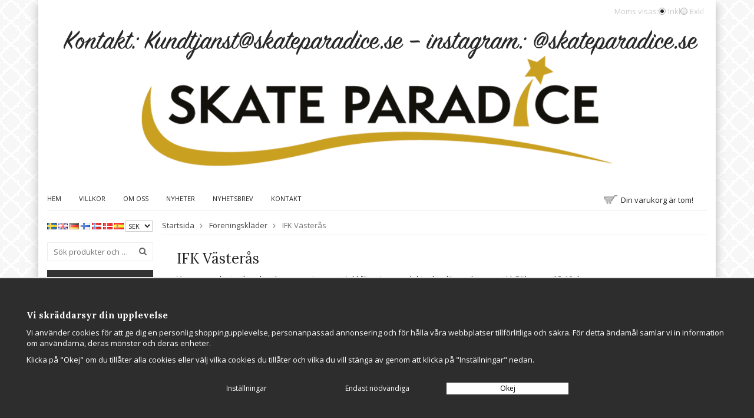

--- FILE ---
content_type: text/html; charset=UTF-8
request_url: https://skateparadice.se/foreningsklader/ifk-vasteras/
body_size: 9676
content:
<!doctype html><html lang="sv" class="fonts-loaded "><head><meta http-equiv="content-type" content="text/html; charset=utf-8"><title>IFK Västerås - Föreningskläder</title><meta name="description" content="Varor som ska tryckas, broderas, monteras etc inkl föreningsprodukter har längre leveranstid. Räkna med 5-10 dagar"><meta name="keywords" content=""><meta name="robots" content="index, follow"> <meta name="viewport" content="width=device-width, initial-scale=1"> <!-- WIKINGGRUPPEN 9.5.1 --><link rel="shortcut icon" href="/favicon.png"><link rel="stylesheet" href="/frontend/view_templates/signe/css/compiled/compiled.css?v=1154"><link rel="canonical" href="https://skateparadice.se/foreningsklader/ifk-vasteras/"><link rel="alternate" hreflang="sv" href="https://skateparadice.se/foreningsklader/ifk-vasteras/"><link rel="alternate" hreflang="en" href="https://skateparadice.se/en/foreningsklader/ifk-vasteras/"><link rel="alternate" hreflang="de" href="https://skateparadice.se/de/foreningsklader/ifk-vasteras/"><link rel="alternate" hreflang="fi" href="https://skateparadice.se/fi/foreningsklader/ifk-vasteras/"><link rel="alternate" hreflang="no" href="https://skateparadice.se/no/foreningsklader/ifk-vasteras/"><link rel="alternate" hreflang="da" href="https://skateparadice.se/da/foreningsklader/ifk-vasteras/"><link rel="alternate" hreflang="es" href="https://skateparadice.se/es/foreningsklader/ifk-vasteras/"><!-- Google tag (gtag.js) --><script async src="https://www.googletagmanager.com/gtag/js?id=G-JD8635N572"></script><script> window.dataLayer = window.dataLayer || [];
function gtag(){dataLayer.push(arguments);}
gtag('js', new Date());
gtag('config', 'G-JD8635N572');</script></head><body class="view-category" itemscope itemtype="http://schema.org/WebPage"><!--Start of Tawk.to Script--><script type="text/javascript">var Tawk_API=Tawk_API||{}, Tawk_LoadStart=new Date();
(function(){
var s1=document.createElement("script"),s0=document.getElementsByTagName("script")[0];
s1.async=true;
s1.src='https://embed.tawk.to/6006c094a9a34e36b96df742/1esd60hde';
s1.charset='UTF-8';
s1.setAttribute('crossorigin','*');
s0.parentNode.insertBefore(s1,s0);
})();</script><!--End of Tawk.to Script--><div class="l-mobile-header"><button class="neutral-btn mini-menu" id="js-mobile-menu"><i class="wgr-icon icon-navicon"></i></button><button class="neutral-btn mini-search js-touch-area" id="js-mobile-search"><i class="wgr-icon icon-search"></i></button><div class="mini-site-logo"><a href="/"><img src="/frontend/view_templates/signe/design/logos/loggaheaderskateparadice092024.png" alt="Sofia J AB"></a><div class="mini-cart-info"><span class="mini-cart-info-text"></span></div></div><button class="neutral-btn mini-cart js-touch-area" id="js-mobile-cart" onclick="goToURL('/checkout/')"><div class="mini-cart-inner" id="js-mobile-cart-inner"><i class="wgr-icon icon-cart"></i></div></button></div><div class="page"><div class="l-holder clearfix"><div class="l-header"><a class="site-logo" href="/"><img src="/frontend/view_templates/signe/design/logos/loggaheaderskateparadice092024.png" alt="Sofia J AB"></a><form class="vat-selector" action="#" method="get" onsubmit="return false"><span class="vat-selector-title">Moms visas:</span><input type="radio" name="vatsetting" value="inkl" id="vatsetting_inkl"
class="js-set-vatsetting" checked><label for="vatsetting_inkl">Inkl</label><input type="radio" name="vatsetting" value="exkl" id="vatsetting_exkl"
class="js-set-vatsetting" ><label for="vatsetting_exkl">Exkl</label></form> <!-- End .vat-selector --></div><div class="l-menubar clearfix"><ul class="nav site-nav"><li class="site-nav__home"><a href="/" title="Tillbaka till startsidan">Hem</a></li><li><a href="/info/villkor/">Villkor</a></li><li><a href="/info/om-oss/">Om oss</a></li><li class="hide-for-xlarge"><a href="/news/">Nyheter</a></li><li class="hide-for-xlarge"><a href="/newsletter/">Nyhetsbrev</a></li><li><a href="/contact/">Kontakt</a></li></ul><div class="topcart-holder"><div class="new-topcart-icon"></div><div class="topcart" id="js-topcart"><i class="wgr-icon icon-cart topcart__alt-cart-icon"></i><img src="/frontend/view_templates/signe/design/topcart_cartsymbol.png" class="topcart__cart-icon" alt="Cart">Din varukorg är tom!&nbsp;&nbsp;<div class="topcart__body" id="js-topcart-body"></div></div></div><div class="popcart" id="js-popcart"></div></div><div class="l-content clearfix"><div class="l-sidebar-primary"><div><form class="lang-changer" name="valutaval" action="javascript:void(0)"><a title="Svenska" href="https://skateparadice.se/foreningsklader/ifk-vasteras/"><img alt="Svenska" src="//wgrremote.se/img/flags/se.gif"></a>&nbsp;<a title="English" href="https://skateparadice.se/en/foreningsklader/ifk-vasteras/"><img alt="English" src="//wgrremote.se/img/flags/gb.gif"></a>&nbsp;<a title="Deutsch" href="https://skateparadice.se/de/foreningsklader/ifk-vasteras/"><img alt="Deutsch" src="//wgrremote.se/img/flags/de.gif"></a>&nbsp;<a title="Suomi" href="https://skateparadice.se/fi/foreningsklader/ifk-vasteras/"><img alt="Suomi" src="//wgrremote.se/img/flags/fi.gif"></a>&nbsp;<a title="Norsk" href="https://skateparadice.se/no/foreningsklader/ifk-vasteras/"><img alt="Norsk" src="//wgrremote.se/img/flags/no.gif"></a>&nbsp;<a title="Dansk" href="https://skateparadice.se/da/foreningsklader/ifk-vasteras/"><img alt="Dansk" src="//wgrremote.se/img/flags/dk.gif"></a>&nbsp;<a title="Español" href="https://skateparadice.se/es/foreningsklader/ifk-vasteras/"><img alt="Español" src="//wgrremote.se/img/flags/es.gif"></a>&nbsp;<select class="wipe js-set-currency" name="valuta"><option
value="AUD">AUD</option><option
value="CAD">CAD</option><option
value="DKK">DKK</option><option
value="EUR">EUR</option><option
value="GBP">GBP</option><option
value="NOK">NOK</option><option
value="SEK" selected>SEK</option><option
value="USD">USD</option></select></form><br></div><!-- Search form --><form method="get" action="/search/" class="site-search input-table input-table--middle" itemprop="potentialAction" itemscope itemtype="http://schema.org/SearchAction"><meta itemprop="target" content="https://skateparadice.se/search/?q={q}"/><input type="hidden" name="lang" value="sv"><div class="input-table__item stretched"><input type="search" autocomplete="off" value="" name="q" class="js-autocomplete-input neutral-btn stretched site-search__input" placeholder="Sök produkter och varugrupper" required itemprop="query-input"><div class="is-autocomplete-spinner"></div><i class="is-autocomplete-clear wgr-icon icon-times-circle"></i></div><div class="input-table__item"> <button type="submit" class="neutral-btn site-search__btn"><i class="wgr-icon icon-search"></i></button></div></form><div class="module"><h5 class="module__heading">Produkter</h5><div class="module__body wipe"><ul class="listmenu listmenu-0"><li><a href="/nyheter/" title="Nyheter">Nyheter</a></li><li><a href="/skridskor/" title="Skridskor">Skridskor<i class="menu-node js-menu-node wgr-icon icon-arrow-right5" data-arrows="icon-arrow-down5 icon-arrow-right5"></i></a><ul class="listmenu listmenu-1"><li><a href="/skridskor/skridskor-skridskoskola/" title="Skridskor Skridskoskola">Skridskor Skridskoskola</a></li><li><a href="/skridskor/nyborjare-tonaring-vuxen/" title="Nybörjare Tonåring/Vuxen">Nybörjare Tonåring/Vuxen</a></li><li><a href="/skridskor/intermediate/" title="Intermediate">Intermediate</a></li><li><a href="/skridskor/avancerad/" title="Avancerad">Avancerad</a></li></ul></li><li><a href="/skenor/" title="Skenor">Skenor</a></li><li><a href="/snow-white/" title="Snow White">Snow White</a></li><li><a href="/allt-for-skridskon/" title="Allt För Skridskon">Allt För Skridskon<i class="menu-node js-menu-node wgr-icon icon-arrow-right5" data-arrows="icon-arrow-down5 icon-arrow-right5"></i></a><ul class="listmenu listmenu-1"><li><a href="/allt-for-skridskon/skydd/" title="Skydd">Skydd<i class="menu-node js-menu-node wgr-icon icon-arrow-right5" data-arrows="icon-arrow-down5 icon-arrow-right5"></i></a><ul class="listmenu listmenu-2"><li><a href="/allt-for-skridskon/skydd/harda-skydd/" title="Hårda skydd">Hårda skydd</a></li><li><a href="/allt-for-skridskon/skydd/mjuka-skydd/" title="Mjuka Skydd">Mjuka Skydd</a></li><li><a href="/allt-for-skridskon/skydd/overdrag-och-tape/" title="Överdrag och Tape">Överdrag och Tape</a></li></ul></li></ul></li><li><a href="/tillbehor/" title="Tillbehör">Tillbehör</a></li><li><a href="/sporthjalpmedel/" title="Sporthjälpmedel">Sporthjälpmedel</a></li><li><a href="/klader/" title="Kläder">Kläder<i class="menu-node js-menu-node wgr-icon icon-arrow-right5" data-arrows="icon-arrow-down5 icon-arrow-right5"></i></a><ul class="listmenu listmenu-1"><li><a href="/klader/klanningar/" title="Klänningar">Klänningar</a></li><li><a href="/klader/jackor/" title="Jackor">Jackor</a></li><li><a href="/klader/byxor/" title="Byxor">Byxor</a></li><li><a href="/klader/accessories/" title="ACCESSORIES">ACCESSORIES<i class="menu-node js-menu-node wgr-icon icon-arrow-right5" data-arrows="icon-arrow-down5 icon-arrow-right5"></i></a><ul class="listmenu listmenu-2"><li><a href="/klader/accessories/hats/" title="HATS">HATS</a></li><li><a href="/klader/accessories/equipment/" title="EQUIPMENT">EQUIPMENT</a></li><li><a href="/klader/accessories/community/" title="COMMUNITY">COMMUNITY<i class="menu-node js-menu-node wgr-icon icon-arrow-right5" data-arrows="icon-arrow-down5 icon-arrow-right5"></i></a><ul class="listmenu listmenu-3"><li><a href="/klader/accessories/community/jerseys-tees/" title="JERSEYS &amp; TEES">JERSEYS & TEES</a></li><li><a href="/klader/accessories/community/pants/" title="PANTS">PANTS</a></li><li><a href="/klader/accessories/community/jackets-vests/" title="JACKETS &amp; VESTS">JACKETS & VESTS</a></li><li><a href="/klader/accessories/community/shorts/" title="SHORTS">SHORTS</a></li><li><a href="/klader/accessories/community/hats/" title="HATS">HATS</a></li></ul></li></ul></li><li><a href="/klader/toppar/" title="Toppar">Toppar</a></li><li><a href="/klader/kjolar-hot-pants/" title="Kjolar/Hot Pants">Kjolar/Hot Pants</a></li><li><a href="/klader/tights/" title="Tights">Tights</a></li><li><a href="/klader/club/" title="CLUB">CLUB<i class="menu-node js-menu-node wgr-icon icon-arrow-right5" data-arrows="icon-arrow-down5 icon-arrow-right5"></i></a><ul class="listmenu listmenu-2"><li><a href="/klader/club/suits/" title="SUITS">SUITS</a></li><li><a href="/klader/club/skirts/" title="SKIRTS">SKIRTS</a></li><li><a href="/klader/club/jackets-vests/" title="JACKETS &amp; VESTS">JACKETS & VESTS</a></li><li><a href="/klader/club/pants/" title="PANTS">PANTS</a></li><li><a href="/klader/club/tights/" title="TIGHTS">TIGHTS</a></li><li><a href="/klader/club/shorts/" title="SHORTS">SHORTS</a></li></ul></li><li><a href="/klader/classic-pique/" title="CLASSIC PIQUE">CLASSIC PIQUE<i class="menu-node js-menu-node wgr-icon icon-arrow-right5" data-arrows="icon-arrow-down5 icon-arrow-right5"></i></a><ul class="listmenu listmenu-2"><li><a href="/klader/classic-pique/polos/" title="POLOS">POLOS</a></li></ul></li></ul></li><li><a href="/dekoration/" title="Dekoration">Dekoration</a></li><li><a href="/haraccessoarer/" title="Håraccessoarer">Håraccessoarer</a></li><li><a href="/smycken-och-accessoarer/" title="Smycken och Accessoarer">Smycken och Accessoarer</a></li><li><a href="/vaskor/" title="Väskor">Väskor<i class="menu-node js-menu-node wgr-icon icon-arrow-right5" data-arrows="icon-arrow-down5 icon-arrow-right5"></i></a><ul class="listmenu listmenu-1"><li><a href="/vaskor/zuca/" title="Züca">Züca</a></li><li><a href="/vaskor/sarg-och-kylvaskor/" title="Sarg- och kylväskor">Sarg- och kylväskor</a></li><li><a href="/vaskor/ryggsackar/" title="Ryggsäckar">Ryggsäckar</a></li><li><a href="/vaskor/skridskovaskor/" title="Skridskoväskor">Skridskoväskor</a></li><li><a href="/vaskor/draktgarderober/" title="Dräktgarderober">Dräktgarderober</a></li></ul></li><li class="is-listmenu-opened"><a class="selected" href="/foreningsklader/" title="Föreningskläder">Föreningskläder<i class="menu-node js-menu-node wgr-icon icon-arrow-down5" data-arrows="icon-arrow-down5 icon-arrow-right5"></i></a><ul class="listmenu listmenu-1"><li><a href="/foreningsklader/alingsas-kk/" title="Alingsås KK">Alingsås KK</a></li><li><a href="/foreningsklader/backa-kk/" title="Backa KK">Backa KK</a></li><li><a href="/foreningsklader/boras-kk/" title="Borås KK">Borås KK</a></li><li><a href="/foreningsklader/djursholms-ask/" title="Djursholms ASK">Djursholms ASK</a></li><li><a href="/foreningsklader/enkopings-kk/" title="Enköpings KK">Enköpings KK</a></li><li><a href="/foreningsklader/eskilstuna-ik/" title="Eskilstuna IK">Eskilstuna IK</a></li><li><a href="/foreningsklader/falkenbergs-kk/" title="Falkenbergs KK">Falkenbergs KK</a></li><li><a href="/foreningsklader/gf-idrott/" title="GF Idrott">GF Idrott</a></li><li><a href="/foreningsklader/goteborgs-isdansklubb/" title="Göteborgs Isdansklubb">Göteborgs Isdansklubb</a></li><li><a href="/foreningsklader/goteborgs-kk/" title="Göteborgs KK">Göteborgs KK</a></li><li><a href="/foreningsklader/helsingborg-ifk/" title="Helsingborg IFK">Helsingborg IFK</a></li><li><a href="/foreningsklader/hors-kf/" title="HÖÖRS KF">HÖÖRS KF</a></li><li><a href="/foreningsklader/if-castor/" title="IF Castor">IF Castor</a></li><li class="is-listmenu-opened"><a class="selected" href="/foreningsklader/ifk-vasteras/" title="IFK Västerås">IFK Västerås</a></li><li><a href="/foreningsklader/isdala-kk/" title="Isdala KK">Isdala KK</a></li><li><a href="/foreningsklader/kalmar-kk/" title="Kalmar KK">Kalmar KK</a></li><li><a href="/foreningsklader/kkis/" title="KKIS">KKIS</a></li><li><a href="/foreningsklader/karlskrona-ask/" title="Karlskrona ASK">Karlskrona ASK</a></li><li><a href="/foreningsklader/kungsbacka-kk/" title="Kungsbacka KK">Kungsbacka KK</a></li><li><a href="/foreningsklader/landvetter-kk/" title="Landvetter KK">Landvetter KK</a></li><li><a href="/foreningsklader/osteraker/" title="Österåker">Österåker</a></li><li><a href="/foreningsklader/lidingo-lakk/" title="Lidingö, LAKK">Lidingö, LAKK</a></li><li><a href="/foreningsklader/linkopings-kf/" title="Linköpings KF">Linköpings KF</a></li><li><a href="/foreningsklader/lunds-kk/" title="Lunds KK">Lunds KK</a></li><li><a href="/foreningsklader/lulea-akf/" title="Luleå AKF">Luleå AKF</a></li><li><a href="/foreningsklader/malmo-kk/" title="Malmö KK">Malmö KK</a></li><li><a href="/foreningsklader/morrum-kk/" title="Mörrum KK">Mörrum KK</a></li><li><a href="/foreningsklader/norrkopings-konstakningsklubb/" title="Norrköpings Konståkningsklubb">Norrköpings Konståkningsklubb</a></li><li><a href="/foreningsklader/nynashamns-konstakning/" title="Nynäshamns Konståkning">Nynäshamns Konståkning</a></li><li><a href="/foreningsklader/osby-kk/" title="Osby KK">Osby KK</a></li><li><a href="/foreningsklader/oslo/" title="Oslo">Oslo</a></li><li><a href="/foreningsklader/rogle-bk/" title="Rögle BK">Rögle BK</a></li><li><a href="/foreningsklader/skara-kf/" title="Skara KF">Skara KF</a></li><li><a href="/foreningsklader/skelleftea-konstakning/" title="Skellefteå Konståkning">Skellefteå Konståkning</a></li><li><a href="/foreningsklader/skojte-og-sports-forening-nord/" title="Skøjte og Sports forening Nord">Skøjte og Sports forening Nord</a></li><li><a href="/foreningsklader/slottsstadens-kk/" title="Slottsstadens KK">Slottsstadens KK</a></li><li><a href="/foreningsklader/sundbyberg/" title="Sundbyberg">Sundbyberg</a></li><li><a href="/foreningsklader/tibro-kk/" title="Tibro KK">Tibro KK</a></li><li><a href="/foreningsklader/tingsryds-sk/" title="Tingsryds SK">Tingsryds SK</a></li><li><a href="/foreningsklader/tyringe-ks/" title="Tyringe KS">Tyringe KS</a></li><li><a href="/foreningsklader/uppsala-sk/" title="Uppsala SK">Uppsala SK</a></li><li><a href="/foreningsklader/varberg-kk/" title="Varberg KK">Varberg KK</a></li><li><a href="/foreningsklader/vastra-frolunda-kk/" title="Västra Frölunda KK">Västra Frölunda KK</a></li><li><a href="/foreningsklader/waxholm/" title="Waxholm">Waxholm</a></li><li><a href="/foreningsklader/astorps-ik/" title="Åstorps IK">Åstorps IK</a></li><li><a href="/foreningsklader/orestads-pingviner/" title="Orestads Pingviner">Orestads Pingviner</a></li><li><a href="/foreningsklader/luleakk/" title="LuleaKK">LuleaKK</a></li><li><a href="/foreningsklader/taby/" title="Täby">Täby</a></li><li><a href="/foreningsklader/ostersunds-konstakningsforening/" title="Östersunds Konståkningsförening">Östersunds Konståkningsförening</a></li><li><a href="/foreningsklader/dansklubben-impetus/" title="Dansklubben Impetus">Dansklubben Impetus</a></li><li><a href="/foreningsklader/borlange-falun-sater/" title="Borlänge Falun Säter">Borlänge Falun Säter</a></li><li><a href="/foreningsklader/axels-konstakningsklubb/" title="Axels Konståkningsklubb">Axels Konståkningsklubb</a></li><li><a href="/foreningsklader/bollnas-kk/" title="Bollnäs KK">Bollnäs KK</a></li><li><a href="/foreningsklader/apladalen/" title="Apladalen">Apladalen</a></li><li><a href="/foreningsklader/svea-konstakningsklubb/" title="Svea Konståkningsklubb">Svea Konståkningsklubb</a></li><li><a href="/foreningsklader/sask/" title="SASK">SASK</a></li></ul></li><li><a href="/starcamp/" title="Starcamp">Starcamp</a></li><li><a href="/till-tavling/" title="Till tävling">Till tävling</a></li><li><a href="/rea/" title="REA">REA</a></li><li><a href="/skyddspannband/" title="Skyddspannband">Skyddspannband</a></li><li><a href="/personliga-konstakningspresenter/" title="Personliga konståkningspresenter">Personliga konståkningspresenter</a></li></ul><ul class="listmenu listmenu-0"><li><a class="" href="/campaigns/">Kampanjer</a><div class="menu-node"></div></li><li><a class="" href="/sitemap/" title="Sitemap">Sitemap</a><div class="menu-node"></div></li></ul></div></div><div class="module"><h5 class="module__heading">Övrigt</h5><div class="module__body wipe"><ul class="listmenu listmenu-0"><li><a class="" href="/info/om-oss/">Om oss</a></li><li><a class="" href="/info/storleksguide/">Storleksguide</a></li><li><a class="" href="/info/villkor/">Villkor</a></li><li><a class="" href="/info/oppettider/">Öppettider</a></li><li><a class="" href="/news/">Nyheter</a></li><li><a class="" href="/newsletter/">Nyhetsbrev</a></li><li><a class="" href="/links/">Länkar</a></li><li><a class="" href="/contact/">Kontakt</a></li><li><a class="" href="/about-cookies/">Om cookies</a></li><li><a class="" href="/customer-login/">Logga in</a></li></ul></div></div><div class="module"><h5 class="module__heading">Kundtjänst</h5><div class="module__body"><p>Varmt v&auml;lkommen att kontakta v&aring;r kundtj&auml;nst.</p><p><a href="mailto:info@skateparadice.se" style="line-height: 15.3999996185303px;">kundtjanst@skateparadice.se</a></p><p>&nbsp;</p></div></div><div class="module"><h5 class="module__heading">Betalsätt</h5><div class="module__body"><img class="payment-logo payment-logo--list" alt="PayPal" src="//wgrremote.se/img/logos/paypal.png"> <img class="is-lazyload payment-logo payment-logo--list" alt="Postförskott" data-src="//wgrremote.se/img/logos/qliro.png"></div></div></div><div class="l-main"><ol class="nav breadcrumbs clearfix" itemprop="breadcrumb" itemscope itemtype="http://schema.org/BreadcrumbList"><li itemprop="itemListElement" itemscope itemtype="http://schema.org/ListItem"><a href="/" itemprop="item"><span itemprop="name">Startsida</span></a> <i class="wgr-icon icon-arrow-right5" style="vertical-align:middle;"></i></li><li itemprop="itemListElement" itemscope itemtype="http://schema.org/ListItem"><a href="/foreningsklader/" itemprop="item"><span itemprop="name">Föreningskläder</span></a> <i class="wgr-icon icon-arrow-right5" style="vertical-align:middle;"></i></li><li>IFK Västerås</li></ol><div class="l-inner"><h1 class="category-heading" itemprop="headline">IFK Västerås</h1><div class="category-lead" itemprop="description">Varor som ska tryckas, broderas, monteras etc inkl föreningsprodukter har längre leveranstid. Räkna med 5-10 dagar.</div><form action="?" method="post" onsubmit="return false"><ul class="nav sort-section highlight-bar"><li><b id="js-sorting-title">Sortering:</b></li><li><input class="js-set-product-list-sorting" data-sortid="5"
type="radio" name="sortering" value="namn" id="sort_custom"
checked="checked"><label for="sort_custom">Rekommenderad</label></li><li><input class="js-set-product-list-sorting" data-sortid="1"
type="radio" name="sortering" value="namn" id="sort_namn"
><label for="sort_namn">Namn</label></li><li><input class="js-set-product-list-sorting" data-sortid="2"
type="radio" name="sortering" value="prisasc" id="sort_prisasc"
><label for="sort_prisasc">Pris stigande</label></li><li><input class="js-set-product-list-sorting" data-sortid="3"
type="radio" name="sortering" value="prisdesc" id="sort_prisdesc"
><label for="sort_prisdesc">Pris fallande</label></li><li><input class="js-set-product-list-sorting" data-sortid="4"
type="radio" name="sortering" value="senast" id="sort_senast"
><label for="sort_senast">Senast inlagd</label></li></ul><div class="sort-select" id="js-product-list-sorting-select"></div></form><ul class="grid-gallery grid-gallery--products js-product-items" data-listname="IFK Västerås"><li class="product-item js-product-item" data-productid="525"
data-title="Sverige Flagga/Tillval till Klubbjacka"
data-artno="72" data-price="150"><div class="product-item__img"><a href="/foreningsklader/ifk-vasteras/sverige-flagga-tillval-till-klubbjacka/"><img class=" js-product-item-img" src="/images/list/img_6977.jpeg" srcset="/images/2x/list/img_6977.jpeg 2x" alt="Sverige Flagga/Tillval till Klubbjacka"></a></div><div class="product-item__body"><h3 class="product-item__heading">Sverige Flagga/Tillval till Klubbjacka</h3><span class="price">150 kr</span><div class="product-item__buttons"><a class="btn" title="Sverige Flagga/Tillval till Klubbjacka" href="/foreningsklader/ifk-vasteras/sverige-flagga-tillval-till-klubbjacka/">Info</a>&nbsp;<a class="btn btn--primary js-product-item-add" rel="nofollow" data-cid="2789" href="/checkout/?action=additem&amp;id=525"><span class="is-add-to-cart-body">Köp</span><div class="is-add-to-cart-preloader preloader preloader--light preloader--small preloader--middle"><div class="preloader__icn"><div class="preloader__cut"><div class="preloader__donut"></div></div></div></div></a></div></div></li><li class="product-item js-product-item" data-productid="1964"
data-title="Klubbkjol  Västerås"
data-artno="Vkk-kjol" data-price="439"><div class="product-item__img"><a href="/foreningsklader/ifk-vasteras/klubbkjol-vasteras/"><img class=" js-product-item-img" src="//wgrremote.se/img/mixed/ingenbild_sv.gif_tum.gif" srcset="//wgrremote.se/img/mixed/ingenbild_sv.gif_tum.gif 2x" alt="Klubbkjol  Västerås"></a></div><div class="product-item__body"><h3 class="product-item__heading">Klubbkjol  Västerås</h3><span class="price">439 kr</span><div class="product-item__buttons"><a class="btn" title="Klubbkjol  Västerås" href="/foreningsklader/ifk-vasteras/klubbkjol-vasteras/">Info</a></div></div></li><li class="product-item js-product-item" data-productid="960"
data-title="IFK Västerås KK, Klubbjacka, Vit"
data-artno="10589-14" data-price="795"><div class="product-item__img"><a href="/foreningsklader/ifk-vasteras/ifk-vasteras-kk-klubbjacka-vit/"><img class=" js-product-item-img" src="/images/list/vasteras-front-1-.jpg" srcset="/images/2x/list/vasteras-front-1-.jpg 2x" alt="IFK Västerås KK, Klubbjacka, Vit"></a></div><div class="product-item__body"><h3 class="product-item__heading">IFK Västerås KK, Klubbjacka, Vit</h3><span class="price">795 kr</span><div class="product-item__buttons"><a class="btn" title="IFK Västerås KK, Klubbjacka, Vit" href="/foreningsklader/ifk-vasteras/ifk-vasteras-kk-klubbjacka-vit/">Info</a>&nbsp;<a class="btn btn--primary" href="/foreningsklader/ifk-vasteras/ifk-vasteras-kk-klubbjacka-vit/"><span class="is-add-to-cart-body">Köp</span><div class="is-add-to-cart-preloader preloader preloader--light preloader--small preloader--middle"><div class="preloader__icn"><div class="preloader__cut"><div class="preloader__donut"></div></div></div></div></a></div></div></li><li class="product-item js-product-item" data-productid="1205"
data-title="Brodyr förnamn"
data-artno="708502" data-price="75"><div class="product-item__img"><a href="/foreningsklader/ifk-vasteras/brodyr-fornamn/"><img class=" js-product-item-img" src="/images/list/nanmbrodyr_white_blue.jpg" srcset="/images/2x/list/nanmbrodyr_white_blue.jpg 2x" alt="Brodyr förnamn"></a></div><div class="product-item__body"><h3 class="product-item__heading">Brodyr förnamn</h3><span class="price">75 kr</span><div class="product-item__buttons"><a class="btn" title="Brodyr förnamn" href="/foreningsklader/ifk-vasteras/brodyr-fornamn/">Info</a>&nbsp;<a class="btn btn--primary" href="/foreningsklader/ifk-vasteras/brodyr-fornamn/"><span class="is-add-to-cart-body">Köp</span><div class="is-add-to-cart-preloader preloader preloader--light preloader--small preloader--middle"><div class="preloader__icn"><div class="preloader__cut"><div class="preloader__donut"></div></div></div></div></a></div></div></li><li class="product-item js-product-item" data-productid="963"
data-title="IFK Västerås KK,Jacka för TRÄNARE"
data-artno="10825-8" data-price="619"><div class="product-item__img"><a href="/foreningsklader/ifk-vasteras/ifk-vasteras-kk-jacka-for-tranare/"><img class=" js-product-item-img" src="/images/list/tranare-1-.jpg" srcset="/images/2x/list/tranare-1-.jpg 2x" alt="IFK Västerås KK,Jacka för TRÄNARE"></a></div><div class="product-item__body"><h3 class="product-item__heading">IFK Västerås KK,Jacka för TRÄNARE</h3><span class="price">619 kr</span><div class="product-item__buttons"><a class="btn" title="IFK Västerås KK,Jacka för TRÄNARE" href="/foreningsklader/ifk-vasteras/ifk-vasteras-kk-jacka-for-tranare/">Info</a>&nbsp;<a class="btn btn--primary" href="/foreningsklader/ifk-vasteras/ifk-vasteras-kk-jacka-for-tranare/"><span class="is-add-to-cart-body">Köp</span><div class="is-add-to-cart-preloader preloader preloader--light preloader--small preloader--middle"><div class="preloader__icn"><div class="preloader__cut"><div class="preloader__donut"></div></div></div></div></a></div></div></li></ul></div></div></div><div class="l-footer"><div class="l-footer-col-1"><h3>Kontakta oss</h3><p>Skate Paradice&nbsp;<br>Tel: 0735-173751 (Skicka ett sms med ditt &auml;rende s&aring; &aring;terkommer vi)<br>E-post: kundtjanst@skateparadice.se</p></div><div class="l-footer-col-2"><h3>F&ouml;lj oss</h3><p><a href="https://www.facebook.com/Skate-Paradice-580510655631388/"target="_blank"><img alt="Facebook" src="/userfiles/image/facebook-icon.png" style="width: 30px; height: 30px; margin-right: 5px;"></a></p></div><div class="l-footer-col-2"><h3>Nyhetsbrev</h3><form action="/newsletter/?action=add" method="post" id="footerNewsletterForm"><input type="text" name="epost" class="stretched" style="margin-bottom:5px;" size="20" value="E-post..."
onfocus="if (this.value=='E-post...') this.value=''"
onblur="if (this.value=='') this.value='E-post...'"><button class="btn btn--primary" style="float:right;">Anmäl mig</button></form></div><div class="l-footer-col-3"><h3>Om oss</h3><p>Skateparadice levererar allt konst&aring;kare beh&ouml;ver fr&aring;n f&ouml;rsta sk&auml;ret och fram&aring;t&nbsp;i form av skridskor, kl&auml;der och utrustning.&nbsp;Saknar du n&aring;got? Vi har &auml;ven klubbkl&auml;der!&nbsp;H&ouml;r av er till oss! kundtjanst@skateparadice.se</p><a style="cursor: pointer" class="js-open-cookie-control">Cookie inställningar</a></div><div class="l-footer-payment"><img class="payment-logo payment-logo--list" alt="PayPal" src="//wgrremote.se/img/logos/paypal.png"> <img class="payment-logo payment-logo--list" alt="Postförskott" src="//wgrremote.se/img/logos/qliro.png"></div></div><div class="l-mobile-nav"><div class="mobile-module"><h5 class="mobile-module__heading">Produkter</h5><ul class="mobile-listmenu mobile-listmenu-0"><li><a href="/nyheter/" title="Nyheter">Nyheter</a></li><li><a href="/skridskor/" title="Skridskor">Skridskor<i class="menu-node js-menu-node wgr-icon icon-arrow-right5" data-arrows="icon-arrow-down5 icon-arrow-right5"></i></a><ul class="mobile-listmenu mobile-listmenu-1"><li><a href="/skridskor/skridskor-skridskoskola/" title="Skridskor Skridskoskola">Skridskor Skridskoskola</a></li><li><a href="/skridskor/nyborjare-tonaring-vuxen/" title="Nybörjare Tonåring/Vuxen">Nybörjare Tonåring/Vuxen</a></li><li><a href="/skridskor/intermediate/" title="Intermediate">Intermediate</a></li><li><a href="/skridskor/avancerad/" title="Avancerad">Avancerad</a></li></ul></li><li><a href="/skenor/" title="Skenor">Skenor</a></li><li><a href="/snow-white/" title="Snow White">Snow White</a></li><li><a href="/allt-for-skridskon/" title="Allt För Skridskon">Allt För Skridskon<i class="menu-node js-menu-node wgr-icon icon-arrow-right5" data-arrows="icon-arrow-down5 icon-arrow-right5"></i></a><ul class="mobile-listmenu mobile-listmenu-1"><li><a href="/allt-for-skridskon/skydd/" title="Skydd">Skydd<i class="menu-node js-menu-node wgr-icon icon-arrow-right5" data-arrows="icon-arrow-down5 icon-arrow-right5"></i></a><ul class="mobile-listmenu mobile-listmenu-2"><li><a href="/allt-for-skridskon/skydd/harda-skydd/" title="Hårda skydd">Hårda skydd</a></li><li><a href="/allt-for-skridskon/skydd/mjuka-skydd/" title="Mjuka Skydd">Mjuka Skydd</a></li><li><a href="/allt-for-skridskon/skydd/overdrag-och-tape/" title="Överdrag och Tape">Överdrag och Tape</a></li></ul></li></ul></li><li><a href="/tillbehor/" title="Tillbehör">Tillbehör</a></li><li><a href="/sporthjalpmedel/" title="Sporthjälpmedel">Sporthjälpmedel</a></li><li><a href="/klader/" title="Kläder">Kläder<i class="menu-node js-menu-node wgr-icon icon-arrow-right5" data-arrows="icon-arrow-down5 icon-arrow-right5"></i></a><ul class="mobile-listmenu mobile-listmenu-1"><li><a href="/klader/klanningar/" title="Klänningar">Klänningar</a></li><li><a href="/klader/jackor/" title="Jackor">Jackor</a></li><li><a href="/klader/byxor/" title="Byxor">Byxor</a></li><li><a href="/klader/accessories/" title="ACCESSORIES">ACCESSORIES<i class="menu-node js-menu-node wgr-icon icon-arrow-right5" data-arrows="icon-arrow-down5 icon-arrow-right5"></i></a><ul class="mobile-listmenu mobile-listmenu-2"><li><a href="/klader/accessories/hats/" title="HATS">HATS</a></li><li><a href="/klader/accessories/equipment/" title="EQUIPMENT">EQUIPMENT</a></li><li><a href="/klader/accessories/community/" title="COMMUNITY">COMMUNITY<i class="menu-node js-menu-node wgr-icon icon-arrow-right5" data-arrows="icon-arrow-down5 icon-arrow-right5"></i></a><ul class="mobile-listmenu mobile-listmenu-3"><li><a href="/klader/accessories/community/jerseys-tees/" title="JERSEYS &amp; TEES">JERSEYS & TEES</a></li><li><a href="/klader/accessories/community/pants/" title="PANTS">PANTS</a></li><li><a href="/klader/accessories/community/jackets-vests/" title="JACKETS &amp; VESTS">JACKETS & VESTS</a></li><li><a href="/klader/accessories/community/shorts/" title="SHORTS">SHORTS</a></li><li><a href="/klader/accessories/community/hats/" title="HATS">HATS</a></li></ul></li></ul></li><li><a href="/klader/toppar/" title="Toppar">Toppar</a></li><li><a href="/klader/kjolar-hot-pants/" title="Kjolar/Hot Pants">Kjolar/Hot Pants</a></li><li><a href="/klader/tights/" title="Tights">Tights</a></li><li><a href="/klader/club/" title="CLUB">CLUB<i class="menu-node js-menu-node wgr-icon icon-arrow-right5" data-arrows="icon-arrow-down5 icon-arrow-right5"></i></a><ul class="mobile-listmenu mobile-listmenu-2"><li><a href="/klader/club/suits/" title="SUITS">SUITS</a></li><li><a href="/klader/club/skirts/" title="SKIRTS">SKIRTS</a></li><li><a href="/klader/club/jackets-vests/" title="JACKETS &amp; VESTS">JACKETS & VESTS</a></li><li><a href="/klader/club/pants/" title="PANTS">PANTS</a></li><li><a href="/klader/club/tights/" title="TIGHTS">TIGHTS</a></li><li><a href="/klader/club/shorts/" title="SHORTS">SHORTS</a></li></ul></li><li><a href="/klader/classic-pique/" title="CLASSIC PIQUE">CLASSIC PIQUE<i class="menu-node js-menu-node wgr-icon icon-arrow-right5" data-arrows="icon-arrow-down5 icon-arrow-right5"></i></a><ul class="mobile-listmenu mobile-listmenu-2"><li><a href="/klader/classic-pique/polos/" title="POLOS">POLOS</a></li></ul></li></ul></li><li><a href="/dekoration/" title="Dekoration">Dekoration</a></li><li><a href="/haraccessoarer/" title="Håraccessoarer">Håraccessoarer</a></li><li><a href="/smycken-och-accessoarer/" title="Smycken och Accessoarer">Smycken och Accessoarer</a></li><li><a href="/vaskor/" title="Väskor">Väskor<i class="menu-node js-menu-node wgr-icon icon-arrow-right5" data-arrows="icon-arrow-down5 icon-arrow-right5"></i></a><ul class="mobile-listmenu mobile-listmenu-1"><li><a href="/vaskor/zuca/" title="Züca">Züca</a></li><li><a href="/vaskor/sarg-och-kylvaskor/" title="Sarg- och kylväskor">Sarg- och kylväskor</a></li><li><a href="/vaskor/ryggsackar/" title="Ryggsäckar">Ryggsäckar</a></li><li><a href="/vaskor/skridskovaskor/" title="Skridskoväskor">Skridskoväskor</a></li><li><a href="/vaskor/draktgarderober/" title="Dräktgarderober">Dräktgarderober</a></li></ul></li><li class="is-listmenu-opened"><a class="selected" href="/foreningsklader/" title="Föreningskläder">Föreningskläder<i class="menu-node js-menu-node wgr-icon icon-arrow-down5" data-arrows="icon-arrow-down5 icon-arrow-right5"></i></a><ul class="mobile-listmenu mobile-listmenu-1"><li><a href="/foreningsklader/alingsas-kk/" title="Alingsås KK">Alingsås KK</a></li><li><a href="/foreningsklader/backa-kk/" title="Backa KK">Backa KK</a></li><li><a href="/foreningsklader/boras-kk/" title="Borås KK">Borås KK</a></li><li><a href="/foreningsklader/djursholms-ask/" title="Djursholms ASK">Djursholms ASK</a></li><li><a href="/foreningsklader/enkopings-kk/" title="Enköpings KK">Enköpings KK</a></li><li><a href="/foreningsklader/eskilstuna-ik/" title="Eskilstuna IK">Eskilstuna IK</a></li><li><a href="/foreningsklader/falkenbergs-kk/" title="Falkenbergs KK">Falkenbergs KK</a></li><li><a href="/foreningsklader/gf-idrott/" title="GF Idrott">GF Idrott</a></li><li><a href="/foreningsklader/goteborgs-isdansklubb/" title="Göteborgs Isdansklubb">Göteborgs Isdansklubb</a></li><li><a href="/foreningsklader/goteborgs-kk/" title="Göteborgs KK">Göteborgs KK</a></li><li><a href="/foreningsklader/helsingborg-ifk/" title="Helsingborg IFK">Helsingborg IFK</a></li><li><a href="/foreningsklader/hors-kf/" title="HÖÖRS KF">HÖÖRS KF</a></li><li><a href="/foreningsklader/if-castor/" title="IF Castor">IF Castor</a></li><li class="is-listmenu-opened"><a class="selected" href="/foreningsklader/ifk-vasteras/" title="IFK Västerås">IFK Västerås</a></li><li><a href="/foreningsklader/isdala-kk/" title="Isdala KK">Isdala KK</a></li><li><a href="/foreningsklader/kalmar-kk/" title="Kalmar KK">Kalmar KK</a></li><li><a href="/foreningsklader/kkis/" title="KKIS">KKIS</a></li><li><a href="/foreningsklader/karlskrona-ask/" title="Karlskrona ASK">Karlskrona ASK</a></li><li><a href="/foreningsklader/kungsbacka-kk/" title="Kungsbacka KK">Kungsbacka KK</a></li><li><a href="/foreningsklader/landvetter-kk/" title="Landvetter KK">Landvetter KK</a></li><li><a href="/foreningsklader/osteraker/" title="Österåker">Österåker</a></li><li><a href="/foreningsklader/lidingo-lakk/" title="Lidingö, LAKK">Lidingö, LAKK</a></li><li><a href="/foreningsklader/linkopings-kf/" title="Linköpings KF">Linköpings KF</a></li><li><a href="/foreningsklader/lunds-kk/" title="Lunds KK">Lunds KK</a></li><li><a href="/foreningsklader/lulea-akf/" title="Luleå AKF">Luleå AKF</a></li><li><a href="/foreningsklader/malmo-kk/" title="Malmö KK">Malmö KK</a></li><li><a href="/foreningsklader/morrum-kk/" title="Mörrum KK">Mörrum KK</a></li><li><a href="/foreningsklader/norrkopings-konstakningsklubb/" title="Norrköpings Konståkningsklubb">Norrköpings Konståkningsklubb</a></li><li><a href="/foreningsklader/nynashamns-konstakning/" title="Nynäshamns Konståkning">Nynäshamns Konståkning</a></li><li><a href="/foreningsklader/osby-kk/" title="Osby KK">Osby KK</a></li><li><a href="/foreningsklader/oslo/" title="Oslo">Oslo</a></li><li><a href="/foreningsklader/rogle-bk/" title="Rögle BK">Rögle BK</a></li><li><a href="/foreningsklader/skara-kf/" title="Skara KF">Skara KF</a></li><li><a href="/foreningsklader/skelleftea-konstakning/" title="Skellefteå Konståkning">Skellefteå Konståkning</a></li><li><a href="/foreningsklader/skojte-og-sports-forening-nord/" title="Skøjte og Sports forening Nord">Skøjte og Sports forening Nord</a></li><li><a href="/foreningsklader/slottsstadens-kk/" title="Slottsstadens KK">Slottsstadens KK</a></li><li><a href="/foreningsklader/sundbyberg/" title="Sundbyberg">Sundbyberg</a></li><li><a href="/foreningsklader/tibro-kk/" title="Tibro KK">Tibro KK</a></li><li><a href="/foreningsklader/tingsryds-sk/" title="Tingsryds SK">Tingsryds SK</a></li><li><a href="/foreningsklader/tyringe-ks/" title="Tyringe KS">Tyringe KS</a></li><li><a href="/foreningsklader/uppsala-sk/" title="Uppsala SK">Uppsala SK</a></li><li><a href="/foreningsklader/varberg-kk/" title="Varberg KK">Varberg KK</a></li><li><a href="/foreningsklader/vastra-frolunda-kk/" title="Västra Frölunda KK">Västra Frölunda KK</a></li><li><a href="/foreningsklader/waxholm/" title="Waxholm">Waxholm</a></li><li><a href="/foreningsklader/astorps-ik/" title="Åstorps IK">Åstorps IK</a></li><li><a href="/foreningsklader/orestads-pingviner/" title="Orestads Pingviner">Orestads Pingviner</a></li><li><a href="/foreningsklader/luleakk/" title="LuleaKK">LuleaKK</a></li><li><a href="/foreningsklader/taby/" title="Täby">Täby</a></li><li><a href="/foreningsklader/ostersunds-konstakningsforening/" title="Östersunds Konståkningsförening">Östersunds Konståkningsförening</a></li><li><a href="/foreningsklader/dansklubben-impetus/" title="Dansklubben Impetus">Dansklubben Impetus</a></li><li><a href="/foreningsklader/borlange-falun-sater/" title="Borlänge Falun Säter">Borlänge Falun Säter</a></li><li><a href="/foreningsklader/axels-konstakningsklubb/" title="Axels Konståkningsklubb">Axels Konståkningsklubb</a></li><li><a href="/foreningsklader/bollnas-kk/" title="Bollnäs KK">Bollnäs KK</a></li><li><a href="/foreningsklader/apladalen/" title="Apladalen">Apladalen</a></li><li><a href="/foreningsklader/svea-konstakningsklubb/" title="Svea Konståkningsklubb">Svea Konståkningsklubb</a></li><li><a href="/foreningsklader/sask/" title="SASK">SASK</a></li></ul></li><li><a href="/starcamp/" title="Starcamp">Starcamp</a></li><li><a href="/till-tavling/" title="Till tävling">Till tävling</a></li><li><a href="/rea/" title="REA">REA</a></li><li><a href="/skyddspannband/" title="Skyddspannband">Skyddspannband</a></li><li><a href="/personliga-konstakningspresenter/" title="Personliga konståkningspresenter">Personliga konståkningspresenter</a></li></ul><ul class="mobile-listmenu mobile-listmenu-0"><li><a class="" href="/campaigns/">Kampanjer</a></li></ul></div><div class="mobile-module"><h5 class="mobile-module__heading">Övrigt</h5><ul class="mobile-listmenu mobile-listmenu-0"><li><a href="/info/om-oss/">Om oss</a></li><li><a href="/info/storleksguide/">Storleksguide</a></li><li><a href="/info/villkor/">Villkor</a></li><li><a href="/info/oppettider/">Öppettider</a></li><li><a href="/news/">Nyheter</a></li><li><a href="/newsletter/">Nyhetsbrev</a></li><li><a href="/links/">Länkar</a></li><li><a href="/contact/">Kontakt</a></li><li><a href="/about-cookies/">Om cookies</a></li><li><a href="/customer-login/">Logga in</a></li></ul></div><div><form class="lang-changer" name="valutaval" action="javascript:void(0)"><a title="Svenska" href="https://skateparadice.se/foreningsklader/ifk-vasteras/"><img alt="Svenska" src="//wgrremote.se/img/flags/se.gif"></a>&nbsp;<a title="English" href="https://skateparadice.se/en/foreningsklader/ifk-vasteras/"><img alt="English" src="//wgrremote.se/img/flags/gb.gif"></a>&nbsp;<a title="Deutsch" href="https://skateparadice.se/de/foreningsklader/ifk-vasteras/"><img alt="Deutsch" src="//wgrremote.se/img/flags/de.gif"></a>&nbsp;<a title="Suomi" href="https://skateparadice.se/fi/foreningsklader/ifk-vasteras/"><img alt="Suomi" src="//wgrremote.se/img/flags/fi.gif"></a>&nbsp;<a title="Norsk" href="https://skateparadice.se/no/foreningsklader/ifk-vasteras/"><img alt="Norsk" src="//wgrremote.se/img/flags/no.gif"></a>&nbsp;<a title="Dansk" href="https://skateparadice.se/da/foreningsklader/ifk-vasteras/"><img alt="Dansk" src="//wgrremote.se/img/flags/dk.gif"></a>&nbsp;<a title="Español" href="https://skateparadice.se/es/foreningsklader/ifk-vasteras/"><img alt="Español" src="//wgrremote.se/img/flags/es.gif"></a>&nbsp;<select class="wipe js-set-currency" name="valuta"><option value="AUD">AUD</option><option value="CAD">CAD</option><option value="DKK">DKK</option><option value="EUR">EUR</option><option value="GBP">GBP</option><option value="NOK">NOK</option><option value="SEK" selected>SEK</option><option value="USD">USD</option></select></form><br></div></div><div class="wgr-production">Drift & produktion:&nbsp;<a href="https://wikinggruppen.se/e-handel/" target="_blank">Wikinggruppen</a></div></div></div> <!-- .page --><div class="is-mobile-cart-modal"><p><i class="wgr-icon icon-check"></i> <span class="align-middle is-mobile-cart-modal__heading">Produkten har blivit tillagd i varukorgen</span></p><a class="btn btn--primary" href="/checkout" rel="nofollow">Gå till kassan</a><a class="btn" id="js-close-mobile-cart-modal" href="#">Fortsätt handla</a></div><div class="l-autocomplete l-constrained"><!-- Search Box --><div class="hide-on-desktop clearfix"><button type="submit" class="js-autocomplete-close neutral-btn site-search__close">Stäng</button><form method="get" action="/search/" class="site-search input-table input-table--middle"><input type="hidden" name="lang" value="sv"><div class="input-table__item stretched"><input type="search" autocomplete="off" value="" name="q" class="js-autocomplete-input neutral-btn stretched site-search__input" placeholder="Sök produkter och varugrupper" required><div class="is-autocomplete-spinner"></div><i class="is-autocomplete-clear wgr-icon icon-times-circle"></i></div><div class="input-table__item" style="text-align: right;"> <button type="submit" class="neutral-btn site-search__btn"><i class="wgr-icon icon-search"></i></button></div></form></div><div class="l-autocomplete-content js-autocomplete-result"></div></div><script defer src="/js/vendors/lazysizes.min.js?1154"></script><script defer src="/js/vendors/jquery/jquery-1.11.0.min.js?1154"></script><script defer src="/js/phrases/sv.js?1154"></script><script defer src="/js/minified/cookiecontrol.js?v=1154"></script><script defer src="/js/compiled/compiled.js?v=1154"></script><script async src="/js/vendors/webfontloader.min.js"></script><script>WebFontConfig = {custom: { families: ["wgr-icons"], urls: ["\/frontend\/view_templates\/signe\/css\/custom-fonts.css"]},google: { families: ["Open+Sans:400italic,600italic,400,600","Lora:400,700,400italic,700italic0"] },classes: false, active: function() { document.documentElement.className += ' fonts-loaded'; } };</script><script>window.WGR = window.WGR || {};
WGR.cartParams = {"languageCode":"sv","showPricesWithoutVAT":0,"currencyPrintFormat":"%1,%2 kr","currencyCode":"SEK","countryID":1,"countryCode":"SE","pricesWithoutVAT":"0","buyButtonAction":"flyToCart","frontSystemCode":"default"};</script><script src="https://widgets.qliro.com/?m=ymJ4BYX4DGwSHqdvl3Xw&c=SE&l=sv" async></script><!-- Default Statcounter code for brodyrochdesign http://brodyrochdesign.se --><script type="text/javascript">var sc_project=13139014; 
var sc_invisible=1; 
var sc_security="e94a9256"; </script><script type="text/javascript"
src="https://www.statcounter.com/counter/counter.js" async></script><noscript><div class="statcounter"><a title="Web Analytics"
href="https://statcounter.com/" target="_blank"><img class="statcounter"
src="https://c.statcounter.com/13139014/0/e94a9256/1/" alt="Web Analytics"
referrerPolicy="no-referrer-when-downgrade"></a></div></noscript><!-- End of Statcounter Code --><script>document.addEventListener('DOMContentLoaded', function() {
const config = {"necessary":["korgid","adminID","scriptsloaded","kundid","nyckel","cnr","adminFrontID","adminbarTooltip","ref","kco-test","clickedslot","clickedslots","guestcheck","wgr-ab","marketplace","instagramid","reviewSort","reviewSortDir","reviewPSort","reviewPSortDir","connectedFiles","subscriptionpage","subscriptionorder","affid","affkod","productListCategory","productListSupplierID","productListQ","productListFrontID","productListSpecial","productListSort","productListSortDescription","orderq","orderflik","page","q","adminbar","wgr-prettyhtml","wgr-criticalcss","productListSortDirection","wgr-cookie","wgrusername","wgr-viewedproducts","captchakey1","captchakey2"],"optional":[{"id":1,"systemCode":"analytics","cookies":["_ga*","_gid"],"isRecommended":true,"modules":["google_analytics_storage"],"javascripts":"","title":"Analys & funktion","description":"Dessa cookies till\u00e5ter oss r\u00e4kna antal bes\u00f6k och se hur du hittade v\u00e5r hemsida. Cookies ger oss information om vilka sidor som \u00e4r popul\u00e4ra och hur bes\u00f6kare navigerar p\u00e5 hemsidan.","onAcceptEvent":"acceptCookies1","onDenyEvent":"denyCookies1"},{"id":2,"systemCode":"marketing","cookies":["_ga*","_gid","_fb*"],"isRecommended":true,"modules":["google_ad_storage","google_analytics_storage","facebook"],"javascripts":"","title":"Vi gillar kakor","description":"Vi samlar in data om hur du anv\u00e4nder v\u00e5r hemsida. Informationen anv\u00e4nds sedan till riktad marknadsf\u00f6ring och personliga online-annonser.","onAcceptEvent":"acceptCookies2","onDenyEvent":"denyCookies2"}],"bannerStyle":"1","bannerColor":"","text":{"bannerText":"<h4 color=\"#fff\">Vi skr&auml;ddarsyr din upplevelse<\/h4><p>Vi anv&auml;nder cookies f&ouml;r att ge dig en personlig shoppingupplevelse, personanpassad annonsering och f&ouml;r h&aring;lla v&aring;ra webbplatser tillf&ouml;rlitliga och s&auml;kra. F&ouml;r detta &auml;ndam&aring;l samlar vi in information om anv&auml;ndarna, deras m&ouml;nster och deras enheter.<\/p><p>Klicka p&aring; &quot;Okej&quot; om du till&aring;ter alla cookies eller v&auml;lj vilka cookies du till&aring;ter och vilka du vill st&auml;nga av genom att klicka p&aring; &quot;Inst&auml;llningar&quot; nedan.&nbsp;<\/p>","necessaryTitle":"N\u00f6dv\u00e4ndiga","necessaryDescription":"Dessa \u00e4r n\u00f6dv\u00e4ndiga cookies f\u00f6r att hemsidan ska fungera och g\u00e5r inte att inaktivera.","settingsText":"<h4>Inst&auml;llningar f&ouml;r cookies<\/h4><p>Nedan kan du st&auml;lla in vilka cookies som till&aring;ts. Du kan l&auml;sa mer om v&aring;r behandling av cookies och personuppgifter i v&aring;r <a href=\"\/about-cookies\/\" rel=\"nofollow\">Cookie-Policy<\/a>.<\/p>"},"version":"3"};
WGR.cookie.initCookieControl(config);
});</script></body></html>